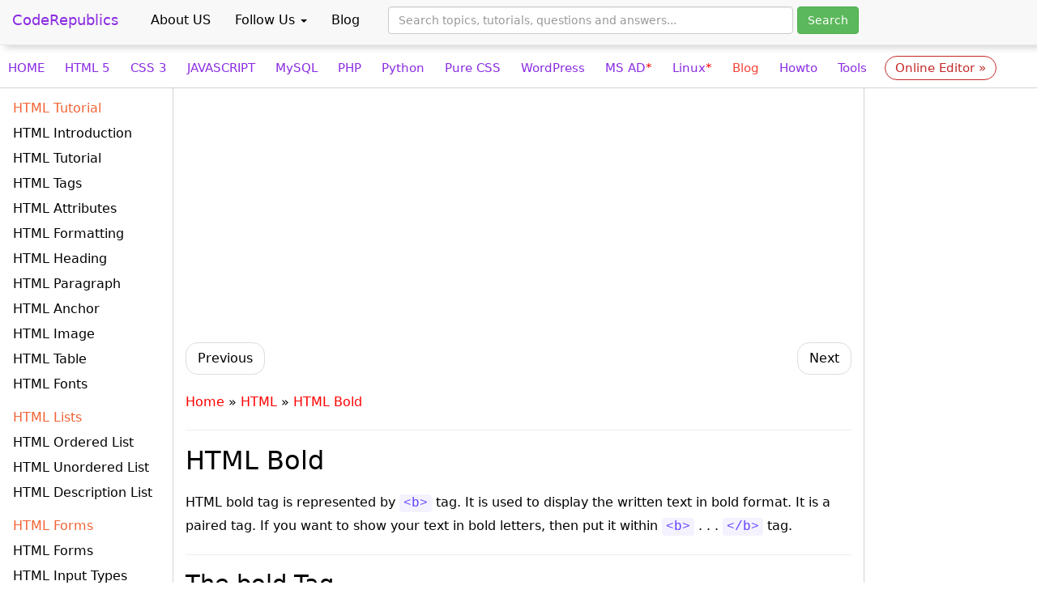

--- FILE ---
content_type: text/html; charset=UTF-8
request_url: https://www.coderepublics.com/HTML/html-bold-tag.php
body_size: 11661
content:
<!DOCTYPE html>
<html lang="en-US">
<head>
<title>HTML bold Tag - Difference between Bold and Strong Tag</title>
<meta charset="utf-8">
<link rel="icon" type="image/ico" href="../CodeRepublics-logo.png">
<meta name="viewport" content="width=device-width, initial-scale=1">
<meta name="description" content="HTML bold tag is represented by &lt;b&gt; tag. It is used to display the written text in bold format. Also learn about Strong tag and difference between Bold and Strong Tag. ">

<meta name="keywords" content="html bold tag,bold tag in html,bold vs strong,html bold,html bold text,html strong">
<meta http-equiv="X-UA-Compatible" content="IE=edge">

<meta property="og:url"              content="https://www.coderepublics.com/HTML/html-bold-tag.php" />
<meta property="og:type"             content="article" />
<meta property="og:title"            content="HTML Bold Vs Strong Tag - CodeRepublics " />
<meta property="og:description"        content="HTML bold tag is represented by <b> tag. It is used to display the written text in bold format. If you want to show your text in bold letters, then ... " />
<meta property="og:image"              content="../assets/Thumbnail/CodeRepublics-html.jpg" />
<meta property="og:locale"         content="en_US" />
<meta name="apple-mobile-web-app-capable" content="yes">
<meta name="apple-mobile-web-app-status-bar-style" content="black">
<link rel="canonical" href="https://www.coderepublics.com/HTML/html-bold-tag.php" />

<meta name="twitter:title" property="og:title" content="HTML Bold Vs Strong Tag - CodeRepublics " />
<meta name="twitter:description" property="og:description" content="HTML bold tag is represented by <b> tag. It is used to display the written text in bold format. If you want to show your text in bold letters, then ... " />
<meta property="og:site_name" content="www.coderepublics.com" />
<meta name="twitter:card" content="summary"/>
<meta name="twitter:image" content="assets/img/CodeRepublics.jpg">
<meta name="twitter:site" content="@coderepublics">
<meta name="twitter:domain" content="www.coderepublics.com"/>
<meta name="twitter:creator" content="@coderepublics"/>

<meta property="fb:admins" content="2059642344153625" />
<meta property="fb:app_id" content="394610471327774" />
<meta name="subject" content="Education" />
<meta name="classification" content="Learn free online Tutorials" />
<meta name="copyright" content="CodeRepublics, www.coderepublics.com" />
<meta name="Language" content="English, Hindi" />
<meta name="Designer" content="CodeRepublics" />
<meta name="Publisher" content="CodeRepublics" />
<meta name="distribution" content="Global" />
<meta name="city" content="New York" />
<meta name="country" content="USA" />
<meta name="rating" content="Educational" />
<link rel="apple-touch-icon" href="../CodeRepublics-logo.png" />
<meta property="og:image:width" content="600">
<meta property="og:image:height" content="300">
<link rel="stylesheet" href="https://maxcdn.bootstrapcdn.com/bootstrap/3.4.1/css/bootstrap.min.css">
<script data-ad-client="ca-pub-8622726109688381" async src="https://pagead2.googlesyndication.com/pagead/js/adsbygoogle.js"></script>                     
<!-- Global Site Tag (gtag.js) - Google Analytics -->
<script defer src="https://www.googletagmanager.com/gtag/js?id=GA_MEASUREMENT_ID"></script>
<script>
  window.dataLayer = window.dataLayer || [];
  function gtag(){dataLayer.push(arguments);}
  gtag('js', new Date());

  gtag('config', 'UA-136323234-1');
  gtag('config', 'G-PV5NNX97PX');
</script>
<!--
<link rel="preconnect" href="https://fonts.gstatic.com">
<link href="https://fonts.googleapis.com/css2?family=Varela+Round&display=swap" rel="stylesheet">-->
 <link rel="stylesheet" href="../assets/newstyle.css?version=8">
<!--  <link rel="stylesheet" href="../assets/newstyle.css?version=4">-->  
</head>
<body>
    <nav class="navbar navbar-default navbar-margin navbar-fixed-top" data-offset-top="0">
  <div class="container-fluid">
    <!-- Brand and toggle get grouped for better mobile display -->
    <div class="navbar-header">
      <a class="navbar-brand" href="../index.php">CodeRepublics</a>&nbsp;&nbsp;
        <button type="button button1" onclick="myFunction()" class="navbar-toggle collapsed">
        <span class="sr-only">Toggle navigation</span>
        <span class="icon-bar"></span>
        <span class="icon-bar"></span>
        <span class="icon-bar"></span>
      </button>
    </div>
   
    <!-- Collect the nav links, forms, and other content for toggling -->
    <div class="collapse navbar-collapse">
      <ul class="nav navbar-nav">
        <li><a href="../About/privacy-policy.php">About US</a></li>
        <li class="dropdown">
          <a href="#" class="dropdown-toggle" data-toggle="dropdown" role="button" aria-haspopup="true" aria-expanded="false">Follow Us <span class="caret"></span></a>
          <ul class="dropdown-menu">
            <li><a href="https://www.facebook.com/CodeRepublics/" target="_blank">Facebook</a></li>
            <li><a href="https://www.instagram.com/coderepublics/" target="_blank">Instagram</a></li>
            <li><a href="https://twitter.com/coderepublics" target="_blank">Twitter</a></li>
          </ul>
          <li><a href="https://thewebseeker.com/">Blog</a></li>
        </li>
       </ul>
        <div class="search-css search-mob">
      <form action="https://www.google.com/search" method="get" target="_blank" class="navbar-form navbar-left">
        <div class="form-group">
          <input size="50" type="hidden" value="www.coderepublics.com" name="sitesearch">
        </div>
          <input type="text" class="form-control input-box" name="q" placeholder="Search topics, tutorials, questions and answers..." id="searchInput" class="search">
        <button type="submit" class="btn btn-success">Search</button>
      </form>
      </div>
    </div>
 <script> function myFunction() {var x = document.getElementById("sidebar"); if (x.style.display === "block") {x.style.display = "none";} else {x.style.display = "block";}} </script>

  </div>
</nav>
<!--Nav -->
  <div id="_progress"></div>
      <div class="menu">
      <div class="wrapper">
          <a href="../index.php" title="Home Page">HOME</a>
          <a href="../HTML/html-tutorial.php" title="HTML Tutorial">HTML 5</a>            
          <a href="../CSS/css-tutorial.php" title="CSS Tutorial">CSS 3</a>
          <a href="../JavaScript/JavaScript-tutorial.php" title="JavaScript Tutorial">JAVASCRIPT</a>
          <a href="../mysql/mysql-tutorial.php" title="MySQL">MySQL</a>
          <a href="../PHP/php-tutorial.php" title="PHP">PHP</a>
          <a href="../Python/python-tutorial.php" title="Python">Python</a>
          <a href="../Purecss/Purecss-tutorial.php" title="PureCSS">Pure CSS</a>
          <a href="../Wordpress/wordpress-tutorial.php" title="WordPress">WordPress</a>
          <a href="../active-directory/what-is-active-directory.php" title="linux">MS AD<span style="color: red;">*</span></a>
          <a href="../linux/what-is-linux.php" title="linux">Linux<span style="color: red;">*</span></a>
          <a href="https://coderepublics.com/blog" title="Blogs"><span style="color:#f44336;">Blog</span></a>
          <a href="../howto/how-to-google-translate.php" title="Howto">Howto</a>
          <a href="../tools/" title="Tools">Tools</a>
          <a target="_blank" class="tryit-link" href="../tryit/tryit.php?name=Lab.php">Online Editor <span> » </span></a>
      </div>        
  </div>
   <link rel="stylesheet" href="../assets/header.css">      
  <div class="container-fluid">
    <div class="row row-color">
      <div class="col-md-2">
        <div class="list-group list-border sidebar" id="sidebar"> 
   <span class="list-group-item"><div class="side-heading">HTML Tutorial</div></span>
  <a href="what-is-html.php" class="list-group-item list-group-item-action">HTML Introduction</a>   
  <a href="html-tutorial.php" class="list-group-item list-group-item-action">HTML Tutorial</a>
  <a href="html-tags.php" class="list-group-item list-group-item-action">HTML Tags</a>
  <a href="html-attributes.php" class="list-group-item list-group-item-action">HTML Attributes</a>

  <a href="html-formatting-tags.php" class="list-group-item list-group-item-action">HTML Formatting</a>
  <a href="html-heading-tags.php" class="list-group-item list-group-item-action">HTML Heading</a>
  <a href="html-paragraph-tag.php" class="list-group-item list-group-item-action">HTML Paragraph</a>
  <a href="html-anchor-tag.php" class="list-group-item list-group-item-action">HTML Anchor</a>
  <a href="html-image-tags.php" class="list-group-item list-group-item-action">HTML Image</a>
  <a href="html-table-tags.php" class="list-group-item list-group-item-action">HTML Table</a>
  <a href="html-font-tags.php" class="list-group-item list-group-item-action">HTML Fonts</a>

  <span class="list-group-item"><div class="side-heading">HTML Lists</div></span>
  <a href="html-ordered-list.php" class="list-group-item list-group-item-action">HTML Ordered List</a>
  <a href="html-unordered-list.php" class="list-group-item list-group-item-action">HTML Unordered List</a>
  <a href="html-description-list.php" class="list-group-item list-group-item-action">HTML Description List</a>

  <span class="list-group-item list-group-item-action"><div class="side-heading">HTML Forms</div></span>
  <a href="html-forms.php" class="list-group-item list-group-item-action">HTML Forms</a>  
  <a href="html-form-input-types.php" class="list-group-item list-group-item-action">HTML Input Types</a>
  <a href="html-form-attributes.php" class="list-group-item list-group-item-action">HTML Form Attributes</a>

  <span class="list-group-item"><div class="side-heading">HTML Tags</div></span>
  <a href="html-title-tag.php" class="list-group-item list-group-item-action">HTML Title</a>
  <a href="html-marquee-tag.php" class="list-group-item list-group-item-action">HTML Marquee Tag</a>
  <a href="html-code-tag.php" class="list-group-item list-group-item-action">HTML Code Tag</a>  
  <a href="html-quotation-elements.php" class="list-group-item list-group-item-action">HTML Quotes</a>  

  <a href="html-button-tag.php" class="list-group-item list-group-item-action">HTML Button Tag</a>
  <a href="html-br-tag.php" class="list-group-item list-group-item-action">HTML BR Tag</a>
  <a href="html-hr-tag.php" class="list-group-item list-group-item-action">HTML HR Tag</a>
  <a href="html-bold-tag.php" class="list-group-item list-group-item-action">HTML Bold Tag</a>

  <span class="list-group-item"><div class="side-heading">HTML 5</div></span>
    <a href="html5-tutorial.php" class="list-group-item list-group-item-action">HTML5 Tutorial</a>
  <a href="html-meter-tag.php" class="list-group-item list-group-item-action">HTML Meter</a>
  <a href="html-article-tag.php" class="list-group-item list-group-item-action">HTML Article Tag</a>
  <a href="html-footer-tag.php" class="list-group-item list-group-item-action">HTML Footer Tag</a>
  <a href="html-figure-tag.php" class="list-group-item list-group-item-action">HTML Figure Tag</a>
  <a href="html-dialog-tag.php" class="list-group-item list-group-item-action">HTML Dialog Tag</a>

<!--  <a href="html_nav_tag.php" class="list-group-item list-group-item-action">HTML nav Tag</a>-->
   
  <span class="list-group-item"><div class="side-heading">HTML 5 Advance</div></span>
  <a href="html-doctypes-tag.php" class="list-group-item list-group-item-action">HTML Doctype</a>
  <a href="html-meta-tag.php" class="list-group-item list-group-item-action">HTML Meta Tags</a>
  <a href="html-styles.php" class="list-group-item list-group-item-action">HTML Styles</a>    
  <a href="html-scripts.php" class="list-group-item list-group-item-action">HTML Scripts</a>  
  <a href="html-progress-tag.php" class="list-group-item list-group-item-action">HTML Progress Tag</a>
  <a href="html-symbol-code.php" class="list-group-item list-group-item-action">HTML Symbols</a>

  <span class="list-group-item"><div class="side-heading">HTML Media</div></span>
  <a href="html5-video-tag.php" class="list-group-item list-group-item-action">HTML Video Tag</a>
  <a href="html5-audio-tag.php" class="list-group-item list-group-item-action">HTML Audio Tag</a>
  <a href="html5-youtube-video-tag.php" class="list-group-item list-group-item-action">HTML Youtube Video</a>

  <span class="list-group-item"><div class="side-heading">HTML 5 Form</div></span>
  <a href="html-datalist-tag.php" class="list-group-item list-group-item-action">HTML Datalist Tag</a>
  <a href="html-keygen-tag.php" class="list-group-item list-group-item-action">HTML keygen Tag</a>
  <a href="html-output-tag.php" class="list-group-item list-group-item-action">HTML output Tag</a>

  <span class="list-group-item"><div class="side-heading">HTML 5 Graphics</div></span>
  <a href="html5-canvas-tag.php" class="list-group-item list-group-item-action">HTML Canvas</a>
  <a href="html5-svg-tag.php" class="list-group-item list-group-item-action">HTML SVG</a>  
  
  <span class="list-group-item"><div class="side-heading">Reading Section</div></span>
  <a href="html5-interview-questions.php" class="list-group-item list-group-item-action">Interview Questions</a>
  <a href="../Quiz/Quiz.php" target="_blank" class="list-group-item list-group-item-action">HTML 5 Quiz</a>
 <!-- <a href="html_quiz.php" class="list-group-item list-group-item-action">HTML Quiz</a>-->
  
</div>      </div>

 <div class="col-md-8 col-sm-8">
    <!--In article Ads-->
<!-- Rectangle-Ad-1 -->
<div>
<ins class="adsbygoogle"
     style="display:block"
     data-ad-client="ca-pub-8622726109688381"
     data-ad-slot="6330447081"
     data-ad-format="auto"
     data-full-width-responsive="true"></ins>
<script>
     (adsbygoogle = window.adsbygoogle || []).push({});
</script>
</div>
<style>
    @media (max-width: 500px) {
 .ads{display:none !important;}}
.fixed{max-height:50px !important; max-width:100%}
</style>  <div>
    <ul class="pager">
      <li class="previous"><a href="html-hr-tag.php"><span class="pager-color">Previous</span></a></li>
      <li class="next"><a href="html5-tutorial.php"><span class="pager-color">Next</span></a></li>
    </ul>
  </div>
  <div>
  <span>
   <span><a class="category-color" href="https://www.coderepublics.com" target="blank">Home</a> » 
    <span>
     <a class="category-color" href="what-is-html.php" target="blank">HTML</a> » 
     <a class="category-color" href="html-bold-tag.php" target="blank">
    <span>HTML Bold</span></a>
   </span>
  </span>
 </span>
</div>  
<hr>

<h1 class="h1-size">HTML Bold</h1>
   <p> HTML bold tag is represented by <code>&lt;b&gt;</code> tag.  It is used to display the written text in bold format. It is a paired tag. If you want to show your text in bold letters, then put it within <code>&lt;b&gt;</code> . . . <code>&lt;/b&gt;</code> tag.</p>
  <hr>    

<h2 class="h2-size">The bold Tag</h2>
    <p>Here are the example of html bold text:</p>
<div class="panel" id="panelbg">
  <div class="panel-tryit">
   <span class="tryit">Example</span>
    <a target="_blank" href="../tryit/tryit.php?name=html-examples/html-bold-tag.php" class="try-btn" >Try this code <span>»</span></a>
  </div>
 
    <div class="panel-heading non-overflow-div"><br>
      <div class="htmlHigh notranslate example-line-height">
&lt;!DOCTYPE html&gt;<br />
&lt;html lang="en"&gt;<br />
&lt;head&gt;<br />
  &lt;meta charset="UTF-8"&gt;<br />
  &lt;title&gt; Bold Text &lt;/title&gt;<br /> 
&lt;/head&gt; <br />

&lt;body&gt; <br />		

&lt;p&gt; This is Normal text. &lt;/p&gt; <br />
&lt;b&gt; This is Bold Text. &lt;/b&gt; <br />

&lt;/body&gt; <br />
&lt;/html&gt; 
</div>    </div> 
</div>

    <h4 class="output">Output</h4>  
     <div class="panel" id="panelbg">
       <div class="panel-output-heading">
         <!DOCTYPE html>
<html lang="en">
<head>
  <meta charset="UTF-8">
  <title> HTML Bold Text Example </title> 
  </head> 
<body> 

<p> This is normal text. </p> 
<b> This is Bold Text. </b> 

</body> 
</html>        </div> 
     </div>
 <hr>
<!--In article Ads-->
<div style="padding:15px 0px 15px 0px;">
<ins class="adsbygoogle"
     style="display:block; text-align:center;"
     data-ad-layout="in-article"
     data-ad-format="fluid"
     data-ad-client="ca-pub-8622726109688381"
     data-ad-slot="8271653755"></ins>
<script>
     (adsbygoogle = window.adsbygoogle || []).push({});
</script>
</div><h2 class="h2-size">The Strong Tag</h2>
<p>Here is the example of html strong tag.</p>
<div class="panel" id="panelbg">
  <div class="panel-tryit">
   <span class="tryit">Example</span>
    <a target="_blank" href="../tryit/tryit.php?name=html-examples/html-strong-tag.php" class="try-btn" >Try this code <span>»</span></a>
  </div>
 
    <div class="panel-heading non-overflow-div"><br>
      <div class="htmlHigh notranslate example-line-height">
&lt;!DOCTYPE html&gt;<br />
&lt;html lang="en"&gt;<br />
&lt;head&gt;<br />
  &lt;meta charset="UTF-8"&gt;<br />
&lt;title&gt; Strong Text &lt;/title&gt;<br /> 
&lt;/head&gt; <br />
&lt;body&gt; <br />

&lt;p&gt; This is Normal text &lt;/p&gt;<br /> 
&lt;strong&gt; This Text is Strong &lt;/strong&gt;<br />

&lt;/body&gt; <br />
&lt;/html&gt; 
</div>    </div> 
</div>

    <h4 class="output">Output</h4>  
     <div class="panel" id="panelbg">
       <div class="panel-output-heading">
         <!DOCTYPE html>
<html lang="en">
<head>
  <meta charset="UTF-8">
<title> HTML Strong Tag Example </title> 
</head> 
<body> 

<p> This is Normal text </p> 
<strong> This Text is Strong </strong> 

</body> 
</html>        </div> 
     </div>
 <hr>

    <h2 class="h2-size">Difference between HTML &lt;b&gt; and &lt;strong&gt; tag</h2>
   <p>The bold tag in html is represented by <code>&lt;b&gt;</code> tag which is explicit whereas <code>&lt;strong&gt;</code> tag is semantic. The <code>&lt;b&gt;</code> tag is for "offset text conventionally styled in bold".
      If you read deeper into the details you'll see it adds, "without conveying any extra emphasis or importance". </p>
<p>  The <code>&lt;strong&gt;</code> tag adds extra semantic meaning and importance to the HTML document.
      It is recommended to use strong tag for bold format now.</p>

    <h3> Browser Support </h3>
   <div class="panel" id="panel-browser">
       <table class="table table-bordered">
    <thead>
      <tr>
        <th><center>Element</center></th>
        <th><center><img src="images/edge_browser.png" alt="Microsoft Edge browser.png" id="img_browser">  Edge </center></th>
        <th><center><img src="images/chrome_browser.png" alt="Chrome browser.png" id="img_browser">  Chrome </center></th>
        <th><center><img src="images/firefox_browser.png" alt="Firefox browser.png" id="img_browser"> Firefox </center></th>
        <th><center><img src="images/opera_browser.png" alt="Opera browser.png" id="img_browser"> Opera </center></th>
        <th><center><img src="images/safari_browser.png" alt="safari browser.png" id="img_browser"> Safari </center></th>
      </tr>
    </thead>
    <tbody>
      <tr>
        <td><center><code>&lt;bold&gt;</code></td>
        <td><center>Yes</td>
        <td><center>Yes</td>
        <td><center>Yes</td>
        <td><center>Yes</td>
        <td><center>Yes</td>
      </tr>
      
      </tbody>
  </table>
</div>
<hr>

  <div>
    <ul class="pager">
      <li class="previous"><a href="html-hr-tag.php"><span class="pager-color">Previous</span></a></li>
      <li class="next"><a href="html5-tutorial.php"><span class="pager-color">Next</span></a></li>
    </ul>
  </div>
      <style>.php-link a {font-weight: 500;color: green; font-size: 14.5px;}.recom{color:#060; font-size: 16px;}.post{font-size: 20px;margin-left: 10px;font-weight: 500;}</style>

<div class="php-link">
<span class="post">Recommended :</span>
	<br>
<div class="container-fluid" style="padding-left:20px;">
  <div class="row">
    <div class="col-sm-6">
    <span class="recom"> 1 . &nbsp;</span><a href="html-font-tags.php" title="Easy Way to Add Fonts in HTML">Easy Way to Add Fonts in HTML</a> <br>

<span class="recom"> 2 . &nbsp;</span><a href="html-anchor-tag.php" title="Adding Links To Your HTML Code ">Adding Links To Your HTML Code </a> <br>

 <!-- * -->
 <span class="recom"> 3 . &nbsp;</span><a href="html-code-tag.php" title="HTML Code Tag">HTML Code Tag</a> <br>

<span class="recom"> 4 . &nbsp;</span><a href="html5-canvas-tag.php" title="How does html5 canvas work?">How does html5 canvas work?</a> <br>
    </div>
    <div class="col-sm-6">
    
<span class="recom"> 5 . &nbsp;</span><a href="html5-audio-tag.php" title="HTML to add Audio in HTML">HTML to add Audio in HTML</a> <br>



  <span class="recom"> 6 . &nbsp;</span><a href="html-styles.php" title="Add Style in HTML">Add Style in HTML</a> <br>
  
  
  
    <span class="recom"> 7 . &nbsp;</span><a href="../snippets/Photograph/index.php" title="BootStrap 4 Photography Snippets">BootStrap 4 Photography Snippets</a> 
  <br>
  
      <span class="recom"> 8 . &nbsp;</span><a href="../snippets/Login/index.php" title="Create Simple Login Form">Create Simple Login Form</a> 
  <br>
    </div>
  </div>
</div>

  <!--For Request Images
     foreach (glob("../assets/img/coming-soon/*") as $filename) {
           echo '<li><a href="'.$filename.'" title=""><img src="'.$filename.'" alt="" /></a> </li>';      
         }-->
         </div>    <div>   
      <!--REF-->
<hr>
      <!--In article Ads-->
<div style="padding:15px 0px 15px 0px;">
<ins class="adsbygoogle"
     style="display:block; text-align:center;"
     data-ad-layout="in-article"
     data-ad-format="fluid"
     data-ad-client="ca-pub-8622726109688381"
     data-ad-slot="8271653755"></ins>
<script>
     (adsbygoogle = window.adsbygoogle || []).push({});
</script>
</div>
<br>
<div class="no-ads-big-screen">
    <!--In article Ads-->
<div style="padding:15px 0px 15px 0px;">
<ins class="adsbygoogle"
     style="display:block; text-align:center;"
     data-ad-layout="in-article"
     data-ad-format="fluid"
     data-ad-client="ca-pub-8622726109688381"
     data-ad-slot="8271653755"></ins>
<script>
     (adsbygoogle = window.adsbygoogle || []).push({});
</script>
</div>    </div>
<style>
    @media only screen and (max-width: 767px) {
    .no-ads{display:none !important;}}    
    @media only screen and (max-width: 1368px) {
    .no-ads-big-screen{display:none !important;}}
</style>      <!--<div class="ad">
    <div class="ad-heading">Advertisement</div><br>
<!-- Horizontal-Responsive -->
<!--<ins class="adsbygoogle"
     style="display:inline-block;width:728px;height:90px"
     data-ad-client="ca-pub-8622726109688381"
     data-ad-slot="1319628409"></ins>
<script>
     (adsbygoogle = window.adsbygoogle || []).push({});
</script>
</div>
<br><br>
<div>
</div>-->
      </div>

</div>
     
      <div class="col-md-2 col-sm-4 right-side-div">
<br>
<!--<style>
.add-padding
{
padding:20px;
}
/*Ignore me, I'm just page styling*/

.h1 {font-size:1.5em;margin-bottom:15px; margin-top:0px;font-family:GothamRounded;}

#social-platforms {
  position:relative;
  top:100px;
  top:10px;
  text-align:center;
  font-size:1rem;
  height:325px;
  overflow:hidden;
}
#social-icon-size{
 width:40px;   
}
#social-icon-style{
    width:85px;
}
/*Pen code from this point on*/
.btn-social {
  width:125px;    
  clear:both;
  white-space:nowrap;
  font-size:13px;
  display:inline-block;
  border-radius:5px;
/*  box-shadow: 0 1px 5px 0 rgba(0, 0, 0, 0.35);*/
  margin:2px;
  -webkit-transition:all .5s;
  -moz-transition:all .5s;
  transition:all .5s;
  overflow:hidden
}

.btn-social:hover {
 box-shadow: 0 5px 15px 0 rgba(0, 0, 0, 0.45);
}

.btn-social:focus {
  box-shadow: 0 3px 10px 0 rgba(0, 0, 0, 0.4);
}

.btn-social > span,.btn-social-icon > i {
  float:left;
  padding:13px;
  -webkit-transition:all .5s;
  -moz-transition:all .5s;
  transition:all .5s;
  line-height:1em
}

.btn-social > span {
  padding:14px 18px 16px;
  white-space:nowrap;
  color:#FFF;
  background:#b8b8b8
}

.btn-social:focus > span {
  background:#9a9a9a
}

.btn-social-icon > i {
  border-radius:5px 0 0 5px;
  position:relative;
  width:15px;
  text-align:center;
  font-size:17px;
  color:#fff;
  background:#212121
}

.btn-social-icon > i:after {
  content:"";
  border:8px solid;
  border-color:transparent transparent transparent #222;
  position:absolute;
  top:13px;
  right:-15px
}

.btn-social-icon:hover > i,.btn-social-icon:focus > i {
  color:#FFF
}

.btn-social-icon > span {
  border-radius:0 5px 5px 0
}

/*Facebook*/
.btn-social-facebook:hover > i,.btn-social-facebook:focus > i {
  color:#3b5998
}

.btn-social-facebook > span {
  background:#3b5998
}

/*Twitter*/
.btn-social-twitter:hover > i,.btn-social-twitter:focus > i {
  color:#55acee
}

.btn-social-twitter > span {
  background:#55acee
}

/*Google*/
.btn-social-googleplus:hover > i,.btn-social-googleplus:focus > i {
  color:#dd4b39
}

.btn-social-googleplus > span {
  background:#dd4b39
}

/*Pinterest*/
.btn-social-pinterest:hover > i,.btn-social-pinterest:focus > i {
  color:#cb2028
}

.btn-social-pinterest > span {
  background:#cb2028
}

/*LinkedIn*/
.btn-social-linkedin:hover > i,.btn-social-linkedin:focus > i {
  color:#007bb6
}

.btn-social-linkedin > span {
  background:#007bb6
}

/*LinkedIn*/
.btn-social-fa-instagram:hover > i,.btn-social-fa-instagram:focus > i {
  color: #3f729b
}

.btn-social-fa-instagram > span {
  background:#007bb6
}    


.btn-social-fa-quora:hover > i,.btn-social-fa-quora:focus > i {
  color: #3f729b
}

.btn-social-fa-quora > span {
  background:#b92b27;
}

.topic {
    color: #F44336;
    font-weight: 500;
    line-height: 1;
}
.topic a{
    background:transparent;
}
.topic::after {
    content: '';
    display: block;
    width: 0;
    height: 2px;
    background: green;
    transition: width .3s;
}

.topic:hover::after {
    width: 100%;
    //transition: width .3s;
}
.topic-div{
    padding: 1px 12px 0px 12px;
    background: #d3d3d314;
    text-align: center;
}
</style>--><div>
<!-- Responsive-Ad -->
<ins class="adsbygoogle"
     style="display:block"
     data-ad-client="ca-pub-8622726109688381"
     data-ad-slot="5685371835"
     data-ad-format="auto"
     data-full-width-responsive="true"></ins>
<script>
     (adsbygoogle = window.adsbygoogle || []).push({});
</script>
</div>
<br><br>
<div>
<!-- Responsive-Ad -->
<ins class="adsbygoogle"
     style="display:block"
     data-ad-client="ca-pub-8622726109688381"
     data-ad-slot="5685371835"
     data-ad-format="auto"
     data-full-width-responsive="true"></ins>
<script>
     (adsbygoogle = window.adsbygoogle || []).push({});
</script>
</div>     <!--<style>
.add-padding
{
padding:20px;
}
/*Ignore me, I'm just page styling*/

.h1 {font-size:1.5em;margin-bottom:15px; margin-top:0px;font-family:GothamRounded;}

#social-platforms {
  position:relative;
  top:100px;
  top:10px;
  text-align:center;
  font-size:1rem;
  height:325px;
  overflow:hidden;
}
#social-icon-size{
 width:40px;   
}
#social-icon-style{
    width:85px;
}
/*Pen code from this point on*/
.btn-social {
  width:125px;    
  clear:both;
  white-space:nowrap;
  font-size:13px;
  display:inline-block;
  border-radius:5px;
/*  box-shadow: 0 1px 5px 0 rgba(0, 0, 0, 0.35);*/
  margin:2px;
  -webkit-transition:all .5s;
  -moz-transition:all .5s;
  transition:all .5s;
  overflow:hidden
}

.btn-social:hover {
 box-shadow: 0 5px 15px 0 rgba(0, 0, 0, 0.45);
}

.btn-social:focus {
  box-shadow: 0 3px 10px 0 rgba(0, 0, 0, 0.4);
}

.btn-social > span,.btn-social-icon > i {
  float:left;
  padding:13px;
  -webkit-transition:all .5s;
  -moz-transition:all .5s;
  transition:all .5s;
  line-height:1em
}

.btn-social > span {
  padding:14px 18px 16px;
  white-space:nowrap;
  color:#FFF;
  background:#b8b8b8
}

.btn-social:focus > span {
  background:#9a9a9a
}

.btn-social-icon > i {
  border-radius:5px 0 0 5px;
  position:relative;
  width:15px;
  text-align:center;
  font-size:17px;
  color:#fff;
  background:#212121
}

.btn-social-icon > i:after {
  content:"";
  border:8px solid;
  border-color:transparent transparent transparent #222;
  position:absolute;
  top:13px;
  right:-15px
}

.btn-social-icon:hover > i,.btn-social-icon:focus > i {
  color:#FFF
}

.btn-social-icon > span {
  border-radius:0 5px 5px 0
}

/*Facebook*/
.btn-social-facebook:hover > i,.btn-social-facebook:focus > i {
  color:#3b5998
}

.btn-social-facebook > span {
  background:#3b5998
}

/*Twitter*/
.btn-social-twitter:hover > i,.btn-social-twitter:focus > i {
  color:#55acee
}

.btn-social-twitter > span {
  background:#55acee
}

/*Google*/
.btn-social-googleplus:hover > i,.btn-social-googleplus:focus > i {
  color:#dd4b39
}

.btn-social-googleplus > span {
  background:#dd4b39
}

/*Pinterest*/
.btn-social-pinterest:hover > i,.btn-social-pinterest:focus > i {
  color:#cb2028
}

.btn-social-pinterest > span {
  background:#cb2028
}

/*LinkedIn*/
.btn-social-linkedin:hover > i,.btn-social-linkedin:focus > i {
  color:#007bb6
}

.btn-social-linkedin > span {
  background:#007bb6
}

/*LinkedIn*/
.btn-social-fa-instagram:hover > i,.btn-social-fa-instagram:focus > i {
  color: #3f729b
}

.btn-social-fa-instagram > span {
  background:#007bb6
}    


.btn-social-fa-quora:hover > i,.btn-social-fa-quora:focus > i {
  color: #3f729b
}

.btn-social-fa-quora > span {
  background:#b92b27;
}

.topic {
    color: #F44336;
    font-weight: 500;
    line-height: 1;
}
.topic a{
    background:transparent;
}
.topic::after {
    content: '';
    display: block;
    width: 0;
    height: 2px;
    background: green;
    transition: width .3s;
}

.topic:hover::after {
    width: 100%;
    //transition: width .3s;
}
.topic-div{
    padding: 1px 12px 0px 12px;
    background: #d3d3d314;
    text-align: center;
}
</style>--><!--<div id="social-platforms" style="padding-top:10px;">
<h1 class="h1">Follow Us</h1>

<a class="btn-social btn-social-icon btn-social-facebook" href="https://www.facebook.com/CodeRepublics" target="_blank"><i class="fa fa-facebook" id="social-icon-size"></i><span id="social-icon-style">Facebook</span></a>

<a class="btn-social btn-social-icon btn-social-twitter" href="https://twitter.com/coderepublics" target="_blank"><i class="fa fa-twitter" id="social-icon-size"></i><span id="social-icon-style">Twitter</span></a>

<a class="btn-social btn-social-icon btn-social-linkedin" href="https://www.linkedin.com/in/code-republics-8b7a78181/"><i class="fa fa-linkedin" id="social-icon-size"></i><span id="social-icon-style">LinkedIn</span></a>

<a class="btn-social btn-social-icon btn-social-fa-instagram" href="https://www.instagram.com/coderepublics"><i class="fa fa-instagram" id="social-icon-size"></i><span id="social-icon-style">Instagram</span></a>

<a class="btn-social btn-social-icon btn-social-fa-quora" href="https://www.quora.com/profile/CodeRepublics" target="_blank"><i class="fa fa-quora" id="social-icon-size"></i><span id="social-icon-style">Quora</span></a>
</div>-->
<div class="link-color-div" style="padding-bottom:15%;">	

<br>
<a class="link-color" href="https://geekrepublics.com/best-youtube-channels-to-learn-web-development/" target="_blank">Web Developement Courses</a><br>

<a class="link-color" href="https://coderepublics.com/snippets/gallery.php" target="_blank">BootStrap Snippets</a><br>
<a class="link-color" href="https://www.coderepublics.com/JavaScript/JavaScript-reserved-keywords.php" target="_blank">JS Keywords</a><br>
<a class="link-color" href="https://www.coderepublics.com/JavaScript/JavaScript-form-events.php" target="_blank">Form Events</a><br>
<a class="link-color" href="https://www.coderepublics.com/CSS/css-navbar.php" target="_blank">CSS Navbar</a><br>
<a class="link-color" href="https://www.coderepublics.com/JavaScript/JavaScript-objects.php" target="_blank">JS Objects</a><br>
<a class="link-color" href="https://www.coderepublics.com/JavaScript/JavaScript-create-cookie-attribute.php" target="_blank">Cookies</a><br>
<a class="link-color" href="https://www.coderepublics.com/CSS/css-forms.php" target="_blank">Forms</a><br>
<a class="link-color" href="https://www.coderepublics.com/CSS/css-icons.php" target="_blank">Icons</a><br>
<a class="link-color" href="https://www.coderepublics.com/CSS/css-buttons.php" target="_blank">Buttons</a><br>
<a class="link-color" href="https://www.coderepublics.com/HTML/html-progress-tag.php" target="_blank">Progress</a><br>
<a class="link-color" href="https://www.coderepublics.com/HTML/html-footer-tag.php" target="_blank">Footer</a><br>
<a class="link-color" href="https://www.coderepublics.com/JavaScript/JavaScript-handling.php" target="_blank">Errors</a>
</div>
      </div>
      </div>
      </div>
      <br>

      <style>
.buttonsos {
  background-color: #4CAF50; 
  border: none;
  color: white !important;
  padding: 15px;
  text-align: center;
  text-decoration: none;
  display: inline-block;
  font-size: 16px;
  width:100px;
  margin: 5px 2px;
  border-radius: 5px;
  cursor: pointer;
  padding:5px;
}
.white{color:white;}
.buttonsos a:hover{color:white;}
.fb{background:#3b5998;}
.tw{background:#55acee;}
.ig{background:#FB7833;}
.tg{background:#229ED9;}
.ko{background:#facd00;}
</style>
<div><hr>
<center><p style="font-size:30px; font-weight:500;">Follow Us:</p>
<button class="buttonsos fb"><a href="https://www.facebook.com/CodeRepublics/" target="_blank"><span class="white">Facebook<span></a></button>
<button class="buttonsos tw"><a href="https://twitter.com/coderepublics" target="_blank"><span class="white">Twitter<span></a></button>
<button class="buttonsos ig"><a href="https://www.instagram.com/coderepublics" target="_blank"><span class="white">Instagram<span></a></button>
<button class="buttonsos tg"><a href="https://t.me/coderepublics" target="_blank"><span class="white">Telegram<span></a></button>
<button class="buttonsos ko"><a href="https://www.kooapp.com/profile/coderepublics" target="_blank"><span class="white">Koo<span></a></button></center><br>
</div>
<footer class="container-style">
  <div class="top-footer widgets-dark typo-light">
    <div class="container-fluid" style="margin-top:25px;">
      <div class="row" style="text-align:center;">
        <div class="col-xs-12 col-sm-6 col-md-3">
          <div class="widget subscribe no-box">
            <h4 class="footer-title">Upcoming<span></span></h4>
            <ul>
              <li>
                <div class="li-style"><a href="#">Bootstrap</a></div>
              </li>
              <li>
                <div class="li-style"><a href="https://www.coderepublics.com/linux/what-is-linux.php">Linux</a></div>
              </li>
              <li></li>
              <li>
                <div class="li-style"><a href="#">JAVA</a></div>
              </li>
            </ul>
          </div>
        </div>
        <div class="col-xs-12 col-sm-6 col-md-3">
          <div class="widget no-box">
            <h4 class="footer-title">Tutorials<span></span></h4>
            <ul class="thumbnail-widget">
              <li>
                <div class="li-style"><a href="https://www.coderepublics.com/HTML/html-tutorial.php" target="_blank">HTML Tutorial</a></div>
              </li>
              <li>
                <div class="li-style"><a href="https://www.coderepublics.com/CSS/css-tutorial.php" target="_blank">CSS Tutorial</a></div>
              </li>
              <li>
                <div class="li-style"><a href="https://www.coderepublics.com/JavaScript/JavaScript-tutorial.php" target="_blank">JavaScript Tutorial</a></div>
              </li>
              <li>
                <div class="li-style"><a href="https://www.coderepublics.com/Wordpress/wordpress-tutorial.php" target="_blank">Wordpress Tutorial</a></div>
              </li>
              <li>
                <div class="li-style"><a href="https://www.coderepublics.com/mysql/mysql-tutorial.php">MySQL Tutorial</a></div>
              </li>
              <li>
                <div class="li-style"><a href="https://www.coderepublics.com/PHP/what-is-php.php">PHP Tutorial</a></div>
              </li>
              <li>
                <div class="li-style"><a href="https://www.coderepublics.com/Purecss/Purecss-tutorial.php" target="_blank">Pure CSS Tutorial</a></div>
              </li>
            </ul>
          </div>
        </div>
        <div class="col-xs-12 col-sm-6 col-md-3">
          <div class="widget no-box">
            <h4 class="footer-title">Tools<span></span></h4>
            <ul class="thumbnail-widget">
              <li>
                <div class="li-style"><a href="https://www.coderepublics.com/tools/alexa-website-ranking-checker.php" target="_blank" target="_blank">Alexa Rank</a></div>
              </li>
              <li>
                <div class="li-style"><a href="https://www.coderepublics.com/tools/Youtube-thumbnail-generater.php" target="_blank">Youtube Thumbnail Download</a></div>
              </li>
              <li>
                <div class="li-style"><a href="https://www.coderepublics.com/tools/meta-tag-generator" target="_blank">Meta Tag Generator</a></div>
              </li>
              <li>
                <div class="li-style"><a href="https://www.coderepublics.com/tools/color-picker.php" target="_blank">Color Picker</a></div>
              </li>
              <li>
                <div class="li-style"><a href="https://www.coderepublics.com/Reference/html-character-entities.php" target="_blank">Character Code</a></div>
              </li>
              <li>
                <div class="li-style"><a href="https://www.coderepublics.com/Reference/reference-country-codes.php" target="_blank">Country Code</a></div>
              </li>
              <li>
                <div class="li-style"><a href="https://downloadrummyapk.com/" target="_blank">Rummy</a></div>
              </li>
              <li>
                <div class="li-style"><a href="https://www.coderepublics.com/Reference/html-language-code-names.php" target="_blank">Language Code</a></div>
              </li>
              <li>
                <div class="li-style"><a href="https://www.coderepublics.com/tools/" target="_blank">Other SEO Tools</a></div>
              </li>
            </ul>
          </div>
        </div>
        <div class="col-xs-12 col-sm-6 col-md-3">
          <div class="widget no-box">
            <h4 class="footer-title">Contact Us<span></span></h4>
            <ul>
              <li>
                <div class="li-style"><a href="https://www.coderepublics.com/contact-us/" title="Contact">Contact US</a></div>
              </li>
              <li>
                <div class="li-style"><a href="https://www.coderepublics.com/About/privacy-policy.php" title="Contact">About Privacy</a></div>
              </li>
             <!-- <li>
                <div class="li-style"><a href="#" title="Contact">About Us</a></div>
              </li>
              <li>
                <div class="li-style"><a href="#" title="About">Who we Are?</a></div>
              </li>-->
              <li>
                <div class="li-style"><a href="https://www.coderepublics.com/advertise-with-us.php" title="GeekRepublics">Advertise With Us</a></div>
              </li>
              <li>
                <div class="li-style"><a href="https://coderepublics.com/blog" title="Blogs">Blogs</a></div>
              </li>
                <h4 class="footer-title"></h4>Websites<span></span></h4>
              <li>
                <div class="li-style"><a href="https://geekrepublics.com/" title="GeekRepublics">GeekRepublics</a></div>
              </li>
              <li>
                <div class="li-style"><a href="https://thewebseeker.com/" title="Thewebseeker">TheWebSeeker</a></div>
              </li>
            </ul>
            <ul class="social-footer2">
              <li class=""><a title="youtube" target="_blank" href="https://www.linkedin.com/company/coderepublics" target="_blank" rel="noreferrer noopener external"><i class="fab fa-linkedin-in"></i></a></li>
              <li class=""><a href="https://www.facebook.com/CodeRepublics" target="_blank" title="Facebook" target="_blank" rel="noreferrer noopener external"><i class="fab fa-facebook-f"></i></a></li>
              <li class=""><a href="https://twitter.com/coderepublics" target="_blank" rel="noreferrer noopener external" title="Twitter" target="_blank"><i class="fab fa-twitter"></i></a></li>
              <li class=""><a title="instagram" target="_blank" href="https://www.instagram.com/coderepublics" target="_blank" rel="noreferrer noopener external"><i class="fab fa-instagram"></i></a></li>
            </ul>
          </div>
        </div>
      </div>
    </div>
    <p class="webtitle">CodeRepublics provides Free Online Web-Designing and Development Tutorials. Examples are simplified as much as possible to be understood by everyone. All the pages are reviewed constantly to avoid errors. All the content is fully verified. 
      Please give us <a href="https://www.coderepublics.com/contact-us/" target="_blank" style="color:#ff8d1e !important">Feedback</a> and make this website better.
    </p>
  </div>
  <div class="footer-copyright">
    <div class="container-fluid">
      <div class="row">
        <div class="col-md-12 text-center">
          <p>Copyright by CodeRepublics © 2018 - 2021. All rights reserved.</p>
        </div>
      </div>
    </div>
  </div>
</footer>

<style type="text/css">footer .top-footer{padding:20px 0;background:#252525}footer ul{padding-left:0;list-style:none}.footer-copyright{background:#222;padding:5px 0}.footer-copyright .logo{display:inherit}.footer-copyright nav{float:right;margin-top:5px}.footer-copyright nav ul{list-style:none;margin:0;padding:0}.footer-copyright nav ul li{border-left:1px solid #505050;display:inline-block;line-height:12px;margin:0;padding:0 8px}.footer-copyright nav ul li a{color:#969696}.footer-copyright nav ul li:first-child{border:medium none;padding-left:0}.footer-copyright p{color:#969696;macorgin:2px 0 0}.footer-top{background:#252525;padding-bottom:30px;margin-bottom:30px;border-bottom:3px solid #222}footer.transparent .footer-top,footer.transparent .top-footer{background:transparent}footer.transparent .footer-copyright{background:none repeat scroll 0 0 rgba(0,0,0,0.3)}footer.light .footer-top{background:#f9f9f9}footer.light .top-footer{background:#f9f9f9}footer.light .footer-copyright{background:none repeat scroll 0 0 rgba(255,255,255,0.3)}.footer- .logo{display:inline-block}.widget{padding:20px;margin-bottom:40px}.widget.widget-last{margin-bottom:0}.widget.no-box{padding:0;background-color:transparent;margin-bottom:40px;box-shadow:none;-webkit-box-shadow:none;-moz-box-shadow:none;-ms-box-shadow:none;-o-box-shadow:none}.widget.subscribe p{margin-bottom:18px}.widget li a{color:#ff8d1e}.widget li a:hover{color:#4b92dc}.footer-title{margin-bottom:20px}.footer-title.text-center span,.footer-title.text-center span::after{margin-left:auto;margin-right:auto;left:0;right:0}.widget .badge{float:right;background:#7f7f7f}.typo-light h1,.typo-light h2,.typo-light h3,.typo-light h4,.typo-light h4,.typo-light h6,.typo-light p,.typo-light div,.typo-light span,.typo-light small{color:#fff}ul.social-footer2{margin:0;padding:0;width:auto}ul.social-footer2 li{display:inline-block;padding:0}ul.social-footer2 li a{display:block;height:30px;width:30px;text-align:center}-webkit-box-shadow:0 15px 30px rgba(0,0,0,0.1);-moz-box-shadow:0 15px 30px rgba(0,0,0,0.1);-ms-box-shadow:0 15px 30px rgba(0,0,0,0.1);-o-box-shadow:0 15px 30px rgba(0,0,0,0.1);box-shadow:0 15px 30px rgba(0,0,0,0.1);-webkit-transition:all 250ms ease-in-out 0s;-moz-transition:all 250ms ease-in-out 0s;-ms-transition:all 250ms ease-in-out 0s;-o-transition:all 250ms ease-in-out 0s;transition:all 250ms ease-in-out 0s}.copyrights{background:#fff;margin-top:10px;text-align:center;padding:10px!important}.webtitle{text-align:center;padding-left:30px;padding-right:30px;margin-bottom:-15px}.li-style{font-size:15px;line-height:1.5}</style>     <script src="https://www.w3schools.com/lib/w3codecolor.js"></script>
<script>w3CodeColor();</script>
<amp-auto-ads type="adsense"
              data-ad-client="ca-pub-8622726109688381">
</amp-auto-ads></body>
</html>

--- FILE ---
content_type: text/html; charset=utf-8
request_url: https://www.google.com/recaptcha/api2/aframe
body_size: 266
content:
<!DOCTYPE HTML><html><head><meta http-equiv="content-type" content="text/html; charset=UTF-8"></head><body><script nonce="oYU8y1BX_2JP_IEMx84kow">/** Anti-fraud and anti-abuse applications only. See google.com/recaptcha */ try{var clients={'sodar':'https://pagead2.googlesyndication.com/pagead/sodar?'};window.addEventListener("message",function(a){try{if(a.source===window.parent){var b=JSON.parse(a.data);var c=clients[b['id']];if(c){var d=document.createElement('img');d.src=c+b['params']+'&rc='+(localStorage.getItem("rc::a")?sessionStorage.getItem("rc::b"):"");window.document.body.appendChild(d);sessionStorage.setItem("rc::e",parseInt(sessionStorage.getItem("rc::e")||0)+1);localStorage.setItem("rc::h",'1768888553850');}}}catch(b){}});window.parent.postMessage("_grecaptcha_ready", "*");}catch(b){}</script></body></html>

--- FILE ---
content_type: text/css
request_url: https://www.coderepublics.com/assets/newstyle.css?version=8
body_size: 1610
content:
body{background:#fff;font-family:system-ui,-webkit-pictograph !important;word-spacing:1px;color:#000!important;overflow-x:hidden;margin:0;padding-top:0;line-height:1.75!important;word-spacing:0;font-size:16px!important}.Google-speed-test{height:50px!important;margin:10px}.right-side-div{background:#fff}.col-md-8,col-sm-8{padding-left:15px!important;padding-right:15px!important;padding-top:15px!important;border:1px solid #d3d3d3;border-top:0!important;background:#fff}.row-color{background:#fff!important}.tip{font-size:18px}.list-group-item{color:#000!important;padding:2px 15px!important;fline-height:1.42857143;border:none!important;word-spacing:normal}.list-group a:hover{text-decoration:underline!important}.list-border{margin-bottom:0!important}.list-group-item-action{width:99%;text-align:inherit}.list-group{margin:0 -17px 0 -14px}.pager-color{color:#000!important}.side-heading{ffont-size:17px!important;color:#f16334;font-weight:500;padding-top:10px}fhr{border-top:1px solid #d3d3d3!important}#black{color:#000!important}.h1-size{font-size:32px!important;font-weight:500;padding-bottom:10px}.h2-size{font-size:29px;color:#000;padding-bottom:10px}.h3-design{color:#000!important;padding-top:10px;padding-bottom:10px}h3{font-size:22px;font-weight:500}fh4{padding-bottom:10px}a{text-decoration:none!important}f#table-size{margin:0 -15px 0 -15px}#tablegrid{display:block;padding-top:5px;font-size:11px;color:#666!important}.th-color{background-color:#f7f7f7;font-size:17px}f#img_browser{width:auto;height:auto;padding-bottom:5px;background:0 0}.responsive-image{max-width:100%;height:auto;border-radius:15px!important}#note{color:green}f#notediv{padding:5px 10px 5px 40px;border:1px solid #a1a1a1;font-style:italic;font-weight:400;font-size:15px;border-radius:5px}.syntax{color:#2e8b57;font-size:17px!important;color:green;font-weight:500}f.syntax-height{height:auto!important;padding:10px;padding-left:30px}.note{margin:5px;color:#d5e9f6!important;padding:4px 5px;font-size:17px}.notes{margin:5px;color:#ffffffe0!important;padding:2px 5px;font-size:22px}.front_style{color:red;ffont-size:16px;background-color:#eaf0f9}.blue{color:#00f}.green{color:green}.linkcolor:hover{color:green!important}.output{font-size:20px;font-weight:550;margin-top:25px}.overflow-div{overflow-y:scroll;word-break:break-word;letter-spacing:0;line-height:1;padding:18px 0 0 8px;height:350px;margin:0!important;border-left:3px solid #009688;overflow-x:hidden}.non-overflow-div{border-left:3px solid #009688}.collapse-item{padding-top:10px}.panel-output-heading{padding:15px 25px;color:#000;background:#fff;word-wrap:break-word}.panel-syntax-heading{margin-top:0;padding-left:25px;color:#ff0000e0;word-wrap:break-word}.panel{border-color:#acbfac!important;word-wrap:break-word;margin:0;overflow:hidden}.python-panel{height:auto;padding:0 0 0 20px;border-left:solid green;font-size:95%;line-height:1.5;white-space:pre}.example-line-height{line-height:10px!important}#panelbg{background-color:#fff;box-shadow:6px 3px 8px #d4d4d4;word-wrap:break-word;border:1px solid;border-radius:0;margin:0}.try-btn{width:161px;height:33px;color:#fff;font-size:15px;line-height:35px;font-weight:550;text-align:center;text-decoration:none;float:right;display:block;color:#1e77bc;border:1px solid #ddd;background:rgba(27,31,35,.08);box-sizing:border-box;border:1px #ddd}.try-btn:hover{color:#000!important}.tryit{margin:0;padding:4px 15px;font-size:14px;float:left;display:inline;font-weight:550}.panel-tryit{background:#f5f5f5;height:37px;margin:-1px -1px 0 -1px;border:1px solid #acbfac!important}.tip-icon{background:#64a922e0;color:#fff!important}#blue{color:#00f}.ablack:hover{color:#000!important}mark{color:#dc143c!important;background:#f1f1f1!important;padding:2px 4px;font-size:95%;color:#c7254e;border-radius:4px}#divc a:hover{color:#000!important}.notranslate{margin-top:-30px!important;border-radius:4px!important;fmargin-bottom:-20px;white-space:pre-wrap;display:inline-block;font-size:15px;line-height:1.5;word-wrap:break-word}.php-notranslate{margin-top:-50px!important;border-radius:4px!important;fmargin-bottom:-20px;white-space:pre-wrap;display:inline-block;font-size:15px;line-height:1.5;word-wrap:break-word}.social{color:#fff;padding:15px 0 0 24px;float:right;margin-right:5px;font-size:25px;-webkit-transition:.5s all ease;-moz-transition:.5s all ease;transition:.5s all ease}.social-div a i:hover{font-size:40px;margin-top:-10px}#image-size{height:236px;width:304px}icons css-->.bootstrap3-icons .glyphicon{font-size:24px;margin-bottom:20px;margin-top:5px}.bootstrap3-icons .glyphicon-class{display:block;text-align:center;word-wrap:break-word}.bootstrap3-icons{padding-top:10px;overflow-y:hidden}.bootstrap3-icons ul li{background-image:none;border-top:2px solid #ddd;border:1px solid #ddd;float:left;font-size:13px;width:17%;box-sizing:border-box;height:132px;line-height:1.4;padding:26px 5px;text-align:center;list-style:none;margin:-11px 0 12px 1px}.fontnew ul li span{font-size:16px}.font-new{font-size:25px;padding:10px}.a-size{font-size:17px;color:green;text-decoration:underline!important}.bold-text{font-size:16px;font-weight:550;color:#663399}.python{background:#000;color:#fff;border-radius:2px;margin:0;ffont-size:14px}li{padding-bottom:5px}.footer .footer-logo .select-content{height:25px!important}.copy{background:0 0;margin-top:-3px;width:55px;cursor:pointer}#___savetodrive_0 iframe{margin:2px!important}#___savetodrive_0{float:right!important}.link-color{display:inline-block;color:#f44336;font-size:15px;line-height:1.5;font-weight:500!important}.link-color a{background:0 0}.link-color::after{content:'';display:block;width:0;height:2px;background:#8a2be2;transition:width .3s;margin-top:0}.link-color:hover::after{width:100%}.link-color-div{padding:1px 12px 0 12px;background:#d3d3d314;text-align:center}.center-image{padding:10px 10px 10px 0;border:1px solid #ddd;margin-left:auto;margin-right:auto;display:block}code{background:#f4f2ff!important;font-size:16px!important;color:#2a00ffbf!important;padding:2px 5px!important}.content{margin-bottom:10px}.category{color:#8a2be2}.category-color{color:red!important;font-weight:500}.less{margin:-10px 0 0 0}.centers{text-align:center!important;color:#f44336;font-size:15px;line-height:1.5;font-weight:500!important}.learn-color{color:#ff8d1e}p{margin:0 0 20px}.python-panel-comment{height:auto;padding:10px 20px 10px 20px;border-left:solid green;font-size:95%;line-height:1.5;font-size:16px;height:300px!important;}.python-scroll{height:350px !important;overflow-y:scroll!important;}.editor{margin-top:-45px!important;border-radius:4px!important;fmargin-bottom:-20px;white-space:pre-wrap;display:inline-block;font-size:15px;line-height:1.5!important;word-wrap:break-word}.example-line-height{line-height:10px!important}.editor-nav{padding-right:10px;margin-top:8px;cursor:pointer;float:right}.break{float:right;font-size:28px;margin-top:-9px;color:#8a2be2}.float-div{padding:5px 0 5px 15px;margin-top:10px;border:1px solid #ddd;border-radius:10px}.link-colors{font-size:17px;color:green}.syntax-style{height:auto;background:#fafafa;padding:10px;border:1px solid #ddd;border-radius:5px;color:#333}.table-bordered th{ .red{color:red!important;font-weight:600}.topic{color:#f44336;font-weight:500;line-height:1}.topic a{background:0 0}.topic::after{content:'';display:block;width:0;height:2px;background:green;transition:width .3s}.topic:hover::after{width:100%}.topic-div{padding:1px 12px 0 12px;background:#d3d3d314;text-align:center}.bolds{font-weight:500 !important;}

--- FILE ---
content_type: text/css
request_url: https://www.coderepublics.com/assets/header.css
body_size: 528
content:
.header{background-color:aqua;width:"100%";height:"400px";padding:0;margin:0;display:flex;flex-wrap:wrap}.button1{display:none}@media screen and (max-width:980px){.sidebar{display:none;width:40%;height:100%;position:fixed;z-index:999}.button1{display:block}}.input-box{width:500px!important}@media only screen and (max-width:1054px){.input-box{width:300px!important}}@media only screen and (max-width:852px){.search-mob{display:none!important}.mob-dis{display:block!important}}@media only screen and (max-width:1400px){.mob-display{display:none}.search-css{float:right}}.navbar-margin{margin-bottom:0!important;box-shadow:6px 3px 8px #d4d4d4;border-radius:0}.dividers{background:white}.affix{top:0;width:100%;z-index:9999!important}.affix+.container-fluid{padding-top:70px}.input-box{width:500px!important}@media only screen and (max-width:1147px){.input-box{width:300px!important}}@media only screen and (max-width:929px){.search-mob{display:none!important}.mob-dis{display:block!important}}@media only screen and (max-width:1400px){.mob-display{display:none}.search-css{float:left}}.navbar-margin{margin-bottom:0!important;box-shadow:6px 3px 8px #d4d4d4;border-radius:0}.dividers{background:white}.content{background:#ddd;border:1px solid lightgray;border-radius:0;padding:15px;border-left:5px solid #8e78fd}.content li{color:blueviolet;font-weight:500;list-style-type:none!important}@media only screen and (max-width:1366px){.bootstrap3-icons ul li{width:19%}}@media only screen and (max-width:1200px){.tryit-link{display:none!important}.menu{width:100%;padding-left:12px;padding-right:12px;overflow-x:auto;white-space:nowrap!important}.bootstrap3-icons ul li{width:23%}}@media only screen and (max-width:1100px){.list-group{position:fixed;display:none;left:0;top:50px;line-height:20px;bottom:0;width:215px;overflow-y:scroll;z-index:999;background:#fafafa}.list-group-item{padding:5px 25px!important}}@media only screen and (max-width:990px){.def{display:none}.col-md-8,col-sm-8{width:100%}.right-side-div{display:none}}@media only screen and (max-width:1600px){@media only screen and (max-width:767px){.right-side-div{display:none}.social-icons{display:none}.example-line-height{line-height:15px!important;word-break:break-all}}</style><style>@media(max-width:900px){#_progress{top:66px}}.menu{background-color:white;box-shadow:0 1px 1px rgba(0,0,0,.15);position:relative;z-index:9;padding-top:60px;word-spacing:0}.menu a{color:blueviolet;display:inline-block;padding:0 10px;text-decoration:none;font-size:15px;font-weight:500;height:48px;line-height:48px}.navbar-default .navbar-nav>li>a{color:#000}.navbar-brand{font-weight:500;color:blueviolet!important}.navbar-nav{font-weight:500}.menu a:hover{color:#414141}.menu a.tryit-link{float:right;margin-right:50px;display:inline-block;border-radius:30px;line-height:28px;position:relative;height:auto;top:9px;padding:0 12px;color:#c32929;border:1px double #c32929}.sticky{position:fixed;top:0;width:100%}.content{background:#dddddd36!important;border:1px solid lightgray;border-radius:0;padding:15px;border-left:5px solid #8e78fd}.content li{color:blueviolet!important;font-weight:500;list-style-type:none!important}

--- FILE ---
content_type: application/javascript
request_url: https://www.w3schools.com/lib/w3codecolor.js
body_size: 6861
content:
function _w3CodeColorize(x, lang) {
  var tagcolor = "#999"; //mediumblue
  var tagnamecolor = "#905"; //brown
  var attributecolor = "#005cc5"; //red
  var attributevaluecolor = "green"; //mediumblue
  var commentcolor = "slategray"; //green
  var doctypecolor = "slategray"; //green
  var cssselectorcolor = "#07a"; //brown
  var csspropertycolor = "#d73a49"; //red
  var csspropertyvaluecolor = "green"; //"mediumblue"
  var cssdelimitercolor = "#999"; //black
  var cssimportantcolor = "#d73a49"; //"#DD4A68"; //red

  var tagcolor = "#999"; //mediumblue
  var tagnamecolor = "#905"; //brown
  var attributecolor = "green"; //"#690" //red
  var attributevaluecolor = "#005cc5"; //mediumblue
  var commentcolor = "slategray"; //green
  var cssselectorcolor = "green"; //brown
  var csspropertycolor = "#905"; //red
  var csspropertyvaluecolor = "black"; //"mediumblue"
  var cssdelimitercolor = "#999"; //black
  var cssimportantcolor = "#d73a49"; //red

  var cssselectorcolor = "#905"; //brown
  var csspropertycolor = "#d73a49"; //red
  var csspropertyvaluecolor = "#005cc5"; //"#07a"; //"mediumblue"
  var cssdelimitercolor = "#999"; //black
  var cssimportantcolor = "#d73a49"; //red

  var doctypecolor = "slategray"; //green

  var jscolor = "black";
  var jskeywordcolor = "#005cc5"; //"mediumblue";
  var jsstringcolor = "green"; //"brown";
  var jsstringtempcolor = "#f50"; //orange
  var jsregexpcolor = "#e90"; //"#f50"; //orange  
  var jsnumbercolor = "#905"; //red
  var jspropertycolor = "black";

  var javacolor = "black";
  var javakeywordcolor = "#005cc5"; //"mediumblue";
  var javastringcolor = "green"; //"brown";
  var javanumbercolor = "#905"; //"red";
  var javapropertycolor = "black";

  var kotlincolor = "black";
  var kotlinkeywordcolor = "mediumblue";
  var kotlinstringcolor = "brown";
  var kotlinnumbercolor = "red";
  var kotlinpropertycolor = "black";

  var phptagcolor = "#d73a49"; //red
  var phpcolor = "black";
  var phpkeywordcolor = "#005cc5"; //mediumblue
  var phpglobalcolor = "goldenrod";
  var phpstringcolor = "green"; //"brown
  var phpnumbercolor = "#905"; //red

  var pythoncolor = "black";
  var pythonkeywordcolor = "#005cc5"; //mediumblue
  var pythonstringcolor = "green" //"#22863a"; //brown
  var pythonnumbercolor = "#905"; //red

  var angularstatementcolor = "#d73a49"; //red

  var sqlcolor = "black";
  var sqlkeywordcolor = "#005cc5"; //mediumblue
  var sqlstringcolor = "green"; //brown
  var sqlnumbercolor = "#905"; //

  if (!lang) { lang = "html"; }
  if (lang == "html") { return htmlMode(x); }
  if (lang == "css") { return cssMode(x); }
  if (lang == "js") { return jsMode(x); }
  if (lang == "java") { return javaMode(x); }
  if (lang == "kotlin") { return kotlinMode(x); }
  if (lang == "php") { return phpMode(x); }
  if (lang == "sql") { return sqlMode(x); }
  if (lang == "python") { return pythonMode(x); }
  return x;
  function extract(str, start, end, func, repl) {
    var s, e, d = "", a = [];
    while (str.search(start) > -1) {
      s = str.search(start);
      e = str.indexOf(end, s);
      if (e == -1) { e = str.length; }
      if (repl) {
        a.push(func(str.substring(s, e + (end.length))));
        str = str.substring(0, s) + repl + str.substr(e + (end.length));
      } else {
        d += str.substring(0, s);
        d += func(str.substring(s, e + (end.length)));
        str = str.substr(e + (end.length));
      }
    }
    this.rest = d + str;
    this.arr = a;
  }
  function htmlMode(txt) {
    var rest = txt, done = "", php, comment, dctype, angular, startpos, endpos, note, i;
    php = new extract(rest, "&lt;\\?php", "?&gt;", phpMode, "W3PHPPOS");
    rest = php.rest;
    comment = new extract(rest, "&lt;!--", "--&gt;", commentMode, "W3HTMLCOMMENTPOS");
    rest = comment.rest;
    dctype = new extract(rest, "&lt;!DOCTYPE", "&gt;", doctypeMode, "W3HTMLDOCTYPEPOS");
    rest = dctype.rest;
    while (rest.indexOf("&lt;") > -1) {
      note = "";
      startpos = rest.indexOf("&lt;");
      if (rest.substr(startpos, 9).toUpperCase() == "&LT;STYLE") { note = "css"; }
      if (rest.substr(startpos, 10).toUpperCase() == "&LT;SCRIPT") { note = "javascript"; }
      endpos = rest.indexOf("&gt;", startpos);
      if (endpos == -1) { endpos = rest.length; }
      done += rest.substring(0, startpos);
      done += tagMode(rest.substring(startpos, endpos + 4));
      rest = rest.substr(endpos + 4);
      if (note == "css") {
        endpos = rest.indexOf("&lt;/style&gt;");
        if (endpos > -1) {
          done += cssMode(rest.substring(0, endpos));
          rest = rest.substr(endpos);
        }
      }
      if (note == "javascript") {
        endpos = rest.indexOf("&lt;/script&gt;");
        if (endpos > -1) {
          done += jsMode(rest.substring(0, endpos));
          rest = rest.substr(endpos);
        }
      }
    }
    rest = done + rest;
    angular = new extract(rest, "{{", "}}", angularMode);
    rest = angular.rest;
    for (i = 0; i < dctype.arr.length; i++) {
      rest = rest.replace("W3HTMLDOCTYPEPOS", dctype.arr[i]);
    }
    for (i = 0; i < comment.arr.length; i++) {
      rest = rest.replace("W3HTMLCOMMENTPOS", comment.arr[i]);
    }
    for (i = 0; i < php.arr.length; i++) {
      rest = rest.replace("W3PHPPOS", php.arr[i]);
    }
    return rest;
  }
  function tagMode(txt) {
    var rest = txt, done = "", startpos, endpos, result;
    while (rest.search(/(\s|<br>)/) > -1) {
      startpos = rest.search(/(\s|<br>)/);
      endpos = rest.indexOf("&gt;");
      if (endpos == -1) { endpos = rest.length; }
      done += rest.substring(0, startpos);
      done += attributeMode(rest.substring(startpos, endpos));
      rest = rest.substr(endpos);
    }
    result = done + rest;
    result = "<span class='tagcolor' style=color:" + tagcolor + ">&lt;</span>" + result.substring(4);
    if (result.substr(result.length - 4, 4) == "&gt;") {
      result = result.substring(0, result.length - 4) + "<span class='tagcolor' style=color:" + tagcolor + ">&gt;</span>";
    }
    return "<span class='tagnamecolor' style=color:" + tagnamecolor + ">" + result + "</span>";
  }
  function attributeMode(txt) {
    var rest = txt, done = "", startpos, endpos, singlefnuttpos, doublefnuttpos, spacepos;
    while (rest.indexOf("=") > -1) {
      endpos = -1;
      startpos = rest.indexOf("=");
      singlefnuttpos = rest.indexOf("'", startpos);
      doublefnuttpos = rest.indexOf('"', startpos);
      spacepos = rest.indexOf(" ", startpos + 2);
      if (spacepos > -1 && (spacepos < singlefnuttpos || singlefnuttpos == -1) && (spacepos < doublefnuttpos || doublefnuttpos == -1)) {
        endpos = rest.indexOf(" ", startpos);
      } else if (doublefnuttpos > -1 && (doublefnuttpos < singlefnuttpos || singlefnuttpos == -1) && (doublefnuttpos < spacepos || spacepos == -1)) {
        endpos = rest.indexOf('"', rest.indexOf('"', startpos) + 1);
      } else if (singlefnuttpos > -1 && (singlefnuttpos < doublefnuttpos || doublefnuttpos == -1) && (singlefnuttpos < spacepos || spacepos == -1)) {
        endpos = rest.indexOf("'", rest.indexOf("'", startpos) + 1);
      }
      if (!endpos || endpos == -1 || endpos < startpos) { endpos = rest.length; }
      done += rest.substring(0, startpos);
      done += attributeValueMode(rest.substring(startpos, endpos + 1));
      rest = rest.substr(endpos + 1);
    }
    return "<span class='attributecolor' style=color:" + attributecolor + ">" + done + rest + "</span>";
  }
  function attributeValueMode(txt) {
    return "<span class='attributevaluecolor' style=color:" + attributevaluecolor + ">" + txt + "</span>";
  }
  function angularMode(txt) {
    return "<span class='angularstatementcolor' style=color:" + angularstatementcolor + ">" + txt + "</span>";
  }
  function commentMode(txt) {
    return "<span class='commentcolor' style=color:" + commentcolor + ">" + txt + "</span>";
  }
  function doctypeMode(txt) {
    return "<span class='doctypecolor' style=color:" + doctypecolor + ">" + txt + "</span>";
  }
  function cssMode(txt) {
    var rest = txt, done = "", s, e, comment, i, midz, c, cc;
    comment = new extract(rest, /\/\*/, "*/", commentMode, "W3CSSCOMMENTPOS");
    rest = comment.rest;
    while (rest.search("{") > -1) {
      s = rest.search("{");
      midz = rest.substr(s + 1);
      cc = 1;
      c = 0;
      for (i = 0; i < midz.length; i++) {
        if (midz.substr(i, 1) == "{") { cc++; c++ }
        if (midz.substr(i, 1) == "}") { cc--; }
        if (cc == 0) { break; }
      }
      if (cc != 0) { c = 0; }
      e = s;
      for (i = 0; i <= c; i++) {
        e = rest.indexOf("}", e + 1);
      }
      if (e == -1) { e = rest.length; }
      done += rest.substring(0, s + 1);
      done += cssPropertyMode(rest.substring(s + 1, e));
      rest = rest.substr(e);
    }
    rest = done + rest;
    rest = rest.replace(/{/g, "<span class='cssdelimitercolor' style=color:" + cssdelimitercolor + ">{</span>");
    rest = rest.replace(/}/g, "<span class='cssdelimitercolor' style=color:" + cssdelimitercolor + ">}</span>");
    for (i = 0; i < comment.arr.length; i++) {
      rest = rest.replace("W3CSSCOMMENTPOS", comment.arr[i]);
    }
    return "<span class='cssselectorcolor' style=color:" + cssselectorcolor + ">" + rest + "</span>";
  }
  function cssPropertyMode(txt) {
    var rest = txt, done = "", s, e, n, loop;
    if (rest.indexOf("{") > -1) { return cssMode(rest); }
    while (rest.search(":") > -1) {
      s = rest.search(":");
      loop = true;
      n = s;
      while (loop == true) {
        loop = false;
        e = rest.indexOf(";", n);
        if (rest.substring(e - 5, e + 1) == "&nbsp;") {
          loop = true;
          n = e + 1;
        }
      }
      if (e == -1) { e = rest.length; }
      done += rest.substring(0, s);
      done += cssPropertyValueMode(rest.substring(s, e + 1));
      rest = rest.substr(e + 1);
    }
    return "<span class='csspropertycolor' style=color:" + csspropertycolor + ">" + done + rest + "</span>";
  }
  function cssPropertyValueMode(txt) {
    var rest = txt, done = "", s;
    rest = "<span class='cssdelimitercolor' style=color:" + cssdelimitercolor + ">:</span>" + rest.substring(1);
    while (rest.search(/!important/i) > -1) {
      s = rest.search(/!important/i);
      done += rest.substring(0, s);
      done += cssImportantMode(rest.substring(s, s + 10));
      rest = rest.substr(s + 10);
    }
    result = done + rest;
    if (result.substr(result.length - 1, 1) == ";" && result.substr(result.length - 6, 6) != "&nbsp;" && result.substr(result.length - 4, 4) != "&lt;" && result.substr(result.length - 4, 4) != "&gt;" && result.substr(result.length - 5, 5) != "&amp;") {
      result = result.substring(0, result.length - 1) + "<span class='cssdelimitercolor' style=color:" + cssdelimitercolor + ">;</span>";
    }
    return "<span class='csspropertyvaluecolor' style=color:" + csspropertyvaluecolor + ">" + result + "</span>";
  }
  function cssImportantMode(txt) {
    return "<span class='cssimportantcolor' style=color:" + cssimportantcolor + ";font-weight:bold;>" + txt + "</span>";
  }
  function jsMode(txt) {
    var rest = txt, done = "", esc = [], i, cc, tt = "", sfnuttpos, dfnuttpos, compos, comlinepos, keywordpos, numpos, mypos, dotpos, y;
    for (i = 0; i < rest.length; i++) {
      cc = rest.substr(i, 1);
      if (cc == "\\") {
        esc.push(rest.substr(i, 2));
        cc = "W3JSESCAPE";
        i++;
      }
      tt += cc;
    }
    rest = tt;
    y = 1;
    while (y == 1) {
      regexppos = getRegExpPos(rest, jsRegExpMode);
      sfnuttpos = getPos(rest, "'", "'", jsStringMode);
      dfnuttpos = getPos(rest, '"', '"', jsStringMode);
      bfnuttpos = getPos(rest, '`', '`', jsStringTempMode);
      compos = getPos(rest, /\/\*/, "*/", commentMode);
      comlinepos = getPos(rest, /\/\//, "<br>", commentMode);
      numpos = getNumPos(rest, jsNumberMode);
      keywordpos = getKeywordPos("js", rest, jsKeywordMode);
      dotpos = getDotPos(rest, jsPropertyMode);
      if (Math.max(numpos[0], regexppos[0], sfnuttpos[0], dfnuttpos[0], bfnuttpos[0], compos[0], comlinepos[0], keywordpos[0], dotpos[0]) == -1) { break; }
      mypos = getMinPos(numpos, regexppos, sfnuttpos, dfnuttpos, bfnuttpos, compos, comlinepos, keywordpos, dotpos);
      if (mypos[0] == -1) { break; }
      if (mypos[0] > -1) {
        done += rest.substring(0, mypos[0]);
        done += mypos[2](rest.substring(mypos[0], mypos[1]));
        rest = rest.substr(mypos[1]);
      }
    }
    rest = done + rest;
    for (i = 0; i < esc.length; i++) {
      rest = rest.replace("W3JSESCAPE", esc[i]);
    }
    return "<span class='jscolor' style=color:" + jscolor + ">" + rest + "</span>";
  }
  function jsRegExpMode(txt) {
    return "<span class='jsregexpcolor' style=color:" + jsregexpcolor + ">" + txt + "</span>";
  }
  function jsStringMode(txt) {
    return "<span class='jsstringcolor' style=color:" + jsstringcolor + ">" + txt + "</span>";
  }
  function jsStringTempMode(txt) {
    return "<span class='jsstringtempcolor' style=color:" + jsstringtempcolor + ">" + txt + "</span>";
  }
  function jsKeywordMode(txt) {
    return "<span class='jskeywordcolor' style=color:" + jskeywordcolor + ">" + txt + "</span>";
  }
  function jsNumberMode(txt) {
    return "<span class='jsnumbercolor' style=color:" + jsnumbercolor + ">" + txt + "</span>";
  }
  function jsPropertyMode(txt) {
    return "<span class='jspropertycolor' style=color:" + jspropertycolor + ">" + txt + "</span>";
  }
  function getRegExpPos(txt, func) {
    var pos1, cc, pos2 = 0, mArr, i, len, patt, modOK = false;
    pos1 = txt.search(/\/.+?\//);
    if (pos1 > -1) {
      len = txt.match(/\/.+?\//)[0].length;
      patt = /\W/g;
      cc = txt.match(/\/.+?\//)[0];
      pos2 = cc.length;
      mArr = ["img", "igm", "mig", "mgi", "gim", "gmi", "im", "ig", "mi", "mg", "gi", "gm", "i", "m", "g", "d", "gs", "y", "u", "v", "s"];
      for (i = 0; i < mArr.length; i++) {
        re = new RegExp(`\\b^${mArr[i]}\\b`, 'gi');
        if (txt.substr(pos1 + pos2).search(re) > -1) {
          modOK = true;
          pos2 = pos2 + mArr[i].length;
        }
      }
      //console.log(txt.substr(pos1 + len - 2,1));
      //console.log((txt.substr(pos1 + len - 2,1)!= "<"));
      if ((cc.indexOf("<br>") == -1 && txt.substr(pos1 + len, 1) != "/" && txt.substr(pos1 + len, 1).match(patt) && txt.substr(pos1 - 1, 1).match(patt) && txt.substr(pos1 - 1, 1) != "/") || modOK == true && txt.substr(pos1 + len - 2, 1) != "<") {
      } else {
        pos1 = -1;
        pos2 = 0;
      }
    }
    return [pos1, pos1 + pos2, func];
  }
  function getDotPos(txt, func) {
    var x, i, j, s, e, arr = [".", "<", " ", ";", "(", "+", ")", "[", "]", ",", "&", ":", "{", "}", "/", "-", "*", "|", "%"];
    s = txt.indexOf(".");
    if (s > -1) {
      x = txt.substr(s + 1);
      for (j = 0; j < x.length; j++) {
        cc = x[j];
        for (i = 0; i < arr.length; i++) {
          if (cc.indexOf(arr[i]) > -1) {
            e = j;
            return [s + 1, e + s + 1, func];
          }
        }
      }
    }
    return [-1, -1, func];
  }
  function getMinPos() {
    var i, arr = [];
    for (i = 0; i < arguments.length; i++) {
      if (arguments[i][0] > -1) {
        if (arr.length == 0 || arguments[i][0] < arr[0]) { arr = arguments[i]; }
      }
    }
    if (arr.length == 0) { arr = arguments[i]; }
    return arr;
  }
  function javaMode(txt) {
    var rest = txt, done = "", esc = [], i, cc, tt = "", sfnuttpos, dfnuttpos, compos, comlinepos, keywordpos, numpos, mypos, dotpos, y;
    for (i = 0; i < rest.length; i++) {
      cc = rest.substr(i, 1);
      if (cc == "\\") {
        esc.push(rest.substr(i, 2));
        cc = "W3JSESCAPE";
        i++;
      }
      tt += cc;
    }
    rest = tt;
    y = 1;
    while (y == 1) {
      sfnuttpos = getPos(rest, "'", "'", javaStringMode);
      dfnuttpos = getPos(rest, '"', '"', javaStringMode);
      compos = getPos(rest, /\/\*/, "*/", commentMode);
      comlinepos = getPos(rest, /\/\//, "<br>", commentMode);
      numpos = getNumPos(rest, javaNumberMode);
      keywordpos = getKeywordPos("java", rest, javaKeywordMode);
      dotpos = getDotPos(rest, javaPropertyMode);
      if (Math.max(numpos[0], sfnuttpos[0], dfnuttpos[0], compos[0], comlinepos[0], keywordpos[0], dotpos[0]) == -1) { break; }
      mypos = getMinPos(numpos, sfnuttpos, dfnuttpos, compos, comlinepos, keywordpos, dotpos);
      if (mypos[0] == -1) { break; }
      if (mypos[0] > -1) {
        done += rest.substring(0, mypos[0]);
        done += mypos[2](rest.substring(mypos[0], mypos[1]));
        rest = rest.substr(mypos[1]);
      }
    }
    rest = done + rest;
    for (i = 0; i < esc.length; i++) {
      rest = rest.replace("W3JSESCAPE", esc[i]);
    }
    return "<span class='javacolor' style=color:" + javacolor + ">" + rest + "</span>";
  }
  function javaStringMode(txt) {
    return "<span class='javastringcolor' style=color:" + javastringcolor + ">" + txt + "</span>";
  }
  function javaKeywordMode(txt) {
    return "<span class='javakeywordcolor' style=color:" + javakeywordcolor + ">" + txt + "</span>";
  }
  function javaNumberMode(txt) {
    return "<span class='javanumbercolor' style=color:" + javanumbercolor + ">" + txt + "</span>";
  }
  function javaPropertyMode(txt) {
    return "<span class='javapropertycolor' style=color:" + javapropertycolor + ">" + txt + "</span>";
  }
  function kotlinMode(txt) {
    var rest = txt, done = "", esc = [], i, cc, tt = "", sfnuttpos, dfnuttpos, compos, comlinepos, keywordpos, numpos, mypos, dotpos, y;
    for (i = 0; i < rest.length; i++) {
      cc = rest.substr(i, 1);
      if (cc == "\\") {
        esc.push(rest.substr(i, 2));
        cc = "W3JSESCAPE";
        i++;
      }
      tt += cc;
    }
    rest = tt;
    y = 1;
    while (y == 1) {
      sfnuttpos = getPos(rest, "'", "'", kotlinStringMode);
      dfnuttpos = getPos(rest, '"', '"', kotlinStringMode);
      compos = getPos(rest, /\/\*/, "*/", commentMode);
      comlinepos = getPos(rest, /\/\//, "<br>", commentMode);
      numpos = getNumPos(rest, kotlinNumberMode);
      keywordpos = getKeywordPos("kotlin", rest, kotlinKeywordMode);
      dotpos = getDotPos(rest, kotlinPropertyMode);
      if (Math.max(numpos[0], sfnuttpos[0], dfnuttpos[0], compos[0], comlinepos[0], keywordpos[0], dotpos[0]) == -1) { break; }
      mypos = getMinPos(numpos, sfnuttpos, dfnuttpos, compos, comlinepos, keywordpos, dotpos);
      if (mypos[0] == -1) { break; }
      if (mypos[0] > -1) {
        done += rest.substring(0, mypos[0]);
        done += mypos[2](rest.substring(mypos[0], mypos[1]));
        rest = rest.substr(mypos[1]);
      }
    }
    rest = done + rest;
    for (i = 0; i < esc.length; i++) {
      rest = rest.replace("W3JSESCAPE", esc[i]);
    }
    return "<span class='kotlincolor' style=color:" + kotlincolor + ">" + rest + "</span>";
  }
  function kotlinStringMode(txt) {
    return "<span class='kotlinstringcolor' style=color:" + kotlinstringcolor + ">" + txt + "</span>";
  }
  function kotlinKeywordMode(txt) {
    return "<span class='kotlinkeywordcolor' style=color:" + kotlinkeywordcolor + ">" + txt + "</span>";
  }
  function kotlinNumberMode(txt) {
    return "<span class='kotlinnumbercolor' style=color:" + kotlinnumbercolor + ">" + txt + "</span>";
  }
  function kotlinPropertyMode(txt) {
    return "<span class='kotlinpropertycolor' style=color:" + kotlinpropertycolor + ">" + txt + "</span>";
  }
  function sqlMode(txt) {
    var rest = txt, y, done = "", sfnuttpos, dfnuttpos, compos, comlinepos, keywordpos, numpos, mypos;
    y = 1;
    while (y == 1) {
      sfnuttpos = getPos(rest, "'", "'", sqlStringMode);
      dfnuttpos = getPos(rest, '"', '"', sqlStringMode);
      compos = getPos(rest, /\/\*/, "*/", commentMode);
      comlinepos = getPos(rest, /--/, "<br>", commentMode);
      numpos = getNumPos(rest, sqlNumberMode);
      keywordpos = getKeywordPos("sql", rest, sqlKeywordMode);
      if (Math.max(numpos[0], sfnuttpos[0], dfnuttpos[0], compos[0], comlinepos[0], keywordpos[0]) == -1) { break; }
      mypos = getMinPos(numpos, sfnuttpos, dfnuttpos, compos, comlinepos, keywordpos);
      if (mypos[0] == -1) { break; }
      if (mypos[0] > -1) {
        done += rest.substring(0, mypos[0]);
        done += mypos[2](rest.substring(mypos[0], mypos[1]));
        rest = rest.substr(mypos[1]);
      }
    }
    rest = done + rest;
    return "<span class='sqlcolor' style=color:" + sqlcolor + ">" + rest + "</span>";
  }
  function sqlStringMode(txt) {
    return "<span class='sqlstringcolor' style=color:" + sqlstringcolor + ">" + txt + "</span>";
  }
  function sqlKeywordMode(txt) {
    return "<span class='sqlkeywordcolor' style=color:" + sqlkeywordcolor + ">" + txt + "</span>";
  }
  function sqlNumberMode(txt) {
    return "<span class='sqlnumbercolor' style=color:" + sqlnumbercolor + ">" + txt + "</span>";
  }
  function phpMode(txt) {
    var rest = txt, done = "", sfnuttpos, dfnuttpos, compos, comlinepos, comhashpos, keywordpos, mypos, y;
    y = 1;
    while (y == 1) {
      sfnuttpos = getPos(rest, "'", "'", phpStringMode);
      dfnuttpos = getPos(rest, '"', '"', phpStringMode);
      compos = getPos(rest, /\/\*/, "*/", commentMode);
      comlinepos = getPos(rest, /\/\//, "<br>", commentMode);
      comhashpos = getPos(rest, "#", "<br>", commentMode);
      numpos = getNumPos(rest, phpNumberMode);
      keywordpos = getKeywordPos("php", rest, phpKeywordMode);
      if (Math.max(numpos[0], sfnuttpos[0], dfnuttpos[0], compos[0], comlinepos[0], comhashpos[0], keywordpos[0]) == -1) { break; }
      mypos = getMinPos(numpos, sfnuttpos, dfnuttpos, compos, comlinepos, comhashpos, keywordpos);
      if (mypos[0] == -1) { break; }
      if (mypos[0] > -1) {
        done += rest.substring(0, mypos[0]);
        done += mypos[2](rest.substring(mypos[0], mypos[1]));
        rest = rest.substr(mypos[1]);
      }
    }
    rest = done + rest;
    rest = "<span class='phptagcolor' style=color:" + phptagcolor + ">&lt;" + rest.substr(4, 4) + "</span>" + rest.substring(8);
    if (rest.substr(rest.length - 5, 5) == "?&gt;") {
      rest = rest.substring(0, rest.length - 5) + "<span class='phptagcolor' style=color:" + phptagcolor + ">?&gt;</span>";
    }
    return "<span class='phpcolor' style=color:" + phpcolor + ">" + rest + "</span>";
  }
  function phpStringMode(txt) {
    return "<span class='phpstringcolor' style=color:" + phpstringcolor + ">" + txt + "</span>";
  }
  function phpNumberMode(txt) {
    return "<span class='phpnumbercolor' style=color:" + phpnumbercolor + ">" + txt + "</span>";
  }
  function phpKeywordMode(txt) {
    var glb = ["$GLOBALS", "$_SERVER", "$_REQUEST", "$_POST", "$_GET", "$_FILES", "$_ENV", "$_COOKIE", "$_SESSION"];
    if (glb.indexOf(txt.toUpperCase()) > -1) {
      if (glb.indexOf(txt) > -1) {
        return "<span class='phpglobalcolor' style=color:" + phpglobalcolor + ">" + txt + "</span>";
      } else {
        return txt;
      }
    } else {
      return "<span class='phpkeywordcolor' style=color:" + phpkeywordcolor + ">" + txt + "</span>";
    }
  }
  function pythonMode(txt) {
    var rest = txt, done = "", sfnuttpos, dfnuttpos, compos, comlinepos, comhashpos, keywordpos, mypos, y;
    y = 1;
    while (y == 1) {
      sfnuttpos = getPos(rest, "'", "'", pythonStringMode);
      dfnuttpos = getPos(rest, '"', '"', pythonStringMode);
      compos = getPos(rest, /\/\*/, "*/", commentMode);
      comhashpos = getPos(rest, "#", "<br>", commentMode);
      numpos = getNumPos(rest, pythonNumberMode);
      keywordpos = getKeywordPos("python", rest, pythonKeywordMode);
      if (Math.max(numpos[0], sfnuttpos[0], dfnuttpos[0], compos[0], comhashpos[0], keywordpos[0]) == -1) { break; }
      mypos = getMinPos(numpos, sfnuttpos, dfnuttpos, compos, comhashpos, keywordpos);
      if (mypos[0] == -1) { break; }
      if (mypos[0] > -1) {
        done += rest.substring(0, mypos[0]);
        done += mypos[2](rest.substring(mypos[0], mypos[1]));
        rest = rest.substr(mypos[1]);
      }
    }
    rest = done + rest;
    return "<span class='pythoncolor' style=color:" + pythoncolor + ">" + rest + "</span>";
  }
  function pythonStringMode(txt) {
    return "<span class='pythonstringcolor' style=color:" + pythonstringcolor + ">" + txt + "</span>";
  }
  function pythonNumberMode(txt) {
    return "<span class='pythonnumbercolor' style=color:" + pythonnumbercolor + ">" + txt + "</span>";
  }
  function pythonKeywordMode(txt) {
    return "<span class='pythonkeywordcolor' style=color:" + pythonkeywordcolor + ">" + txt + "</span>";
  }
  function getKeywordPos(typ, txt, func) {
    var words, i, pos, rpos = -1, rpos2 = -1, patt;
    if (typ == "js") {
      words = ["abstract", "arguments", "async", "await", "boolean", "break", "byte", "case", "catch", "char", "class", "const", "continue", "debugger", "default", "delete",
        "do", "double", "else", "enum", "eval", "event", "export", "extends", "false", "final", "finally", "float", "for", "function", "goto", "if", "implements", "import",
        "in", "instanceof", "int", "interface", "let", "long", "NaN", "native", "new", "null", "package", "private", "protected", "public", "return", "short", "static",
        "super", "switch", "synchronized", "then", "this", "throw", "throws", "transient", "true", "try", "typeof", "undefined", "var", "void", "volatile", "while", "with", "yield"];
    } else if (typ == "java") {
      words = ["abstract", "arguments", "boolean", "break", "byte", "case", "catch", "char", "class", "const", "continue", "debugger", "default", "delete",
        "do", "double", "else", "enum", "eval", "event", "export", "extends", "false", "final", "finally", "float", "for", "function", "goto", "if", "implements", "import",
        "in", "instanceof", "int", "interface", "let", "long", "NaN", "native", "new", "null", "package", "private", "protected", "public", "return", "short", "static",
        "super", "switch", "synchronized", "this", "throw", "throws", "transient", "true", "try", "typeof", "var", "void", "volatile", "while", "with", "yield",
        "String"];
    } else if (typ == "kotlin") {
      words = ['package', 'as', 'typealias', 'class', 'interface', 'this', 'super', 'val', 'operator', 'var', 'fun', 'for', 'is', 'in', 'This', 'throw', 'return',
        'annotation', 'break', 'continue', 'object', 'if', 'else', 'while', 'do', 'try', 'when', '!in', '!is', 'as?', 'file', 'import', 'where', 'by', 'get', 'set',
        'abstract', 'enum', 'open', 'inner', 'override', 'private', 'public', 'internal', 'protected', 'catch', 'finally', 'out', 'final', 'vararg', 'reified',
        'dynamic', 'companion', 'constructor', 'init', 'sealed', 'field', 'property', 'receiver', 'param', 'sparam', 'lateinit', 'data', 'inline', 'noinline',
        'tailrec', 'external', 'annotation', 'crossinline', 'const', 'operator', 'infix', 'suspend', 'actual', 'expect', 'setparam', 'Boolean', 'Byte', 'Character',
        'CharSequence', 'Class', 'ClassLoader', 'Cloneable', 'Comparable', 'Compiler', 'Double', 'Exception', 'Float', 'Integer', 'Long', 'Math', 'Number', 'Object',
        'Package', 'Pair', 'Process', 'Runtime', 'Runnable', 'SecurityManager', 'Short', 'StackTraceElement', 'StrictMath', 'String', 'StringBuffer', 'System',
        'Thread', 'ThreadGroup', 'ThreadLocal', 'Throwable', 'Triple', 'Void', 'Annotation', 'Any', 'BooleanArray', 'ByteArray', 'Char', 'CharArray',
        'DeprecationLevel', 'DoubleArray', 'Enum', 'FloatArray', 'Function', 'Int', 'IntArray', 'Lazy', 'LazyThreadSafetyMode', 'LongArray', 'Nothing', 'ShortArray', 'Unit'];
    } else if (typ == "php") {
      words = ["$GLOBALS", "$_SERVER", "$_REQUEST", "$_POST", "$_GET", "$_FILES", "$_ENV", "$_COOKIE", "$_SESSION",
        "__halt_compiler", "abstract", "and", "array", "as", "break", "callable", "case", "catch", "class", "clone", "const", "continue", "declare", "default",
        "die", "do", "echo", "else", "elseif", "empty", "enddeclare", "endfor", "endforeach", "endif", "endswitch", "endwhile", "eval", "exit", "extends", "final", "for",
        "foreach", "function", "global", "goto", "if", "implements", "include", "include_once", "instanceof", "insteadof", "interface", "isset", "list", "namespace", "new",
        "or", "print", "private", "protected", "public", "require", "require_once", "return", "static", "switch", "throw", "trait", "try", "unset", "use", "var", "while", "xor"];
    } else if (typ == "sql") {
      words = ["ADD", "EXTERNAL", "PROCEDURE", "ALL", "FETCH", "PUBLIC", "ALTER", "FILE", "RAISERROR", "AND", "FILLFACTOR", "READ", "ANY", "READTEXT", "AS", "FOREIGN",
        "RECONFIGURE", "ASC", "FREETEXT", "REFERENCES", "AUTHORIZATION", "FREETEXTTABLE", "REPLICATION", "BACKUP", "FROM", "RESTORE", "BEGIN", "FULL", "RESTRICT", "BETWEEN",
        "FUNCTION", "RETURN", "BREAK", "GOTO", "REVERT", "BROWSE", "GRANT", "REVOKE", "BULK", "GROUP", "RIGHT", "BY", "HAVING", "ROLLBACK", "CASCADE", "HOLDLOCK", "ROWCOUNT",
        "CASE", "IDENTITY", "ROWGUIDCOL", "CHECK", "IDENTITY_INSERT", "RULE", "CHECKPOINT", "IDENTITYCOL", "SAVE", "CLOSE", "IF", "SCHEMA", "CLUSTERED", "IN",
        "SECURITYAUDIT", "COALESCE", "INDEX", "SELECT", "COLLATE", "INNER", "SEMANTICKEYPHRASETABLE", "COLUMN", "INSERT", "SEMANTICSIMILARITYDETAILSTABLE", "COMMIT",
        "INTERSECT", "SEMANTICSIMILARITYTABLE", "COMPUTE", "INTO", "SESSION_USER", "CONSTRAINT", "IS", "SET", "CONTAINS", "JOIN", "SETUSER", "CONTAINSTABLE", "KEY",
        "SHUTDOWN", "CONTINUE", "KILL", "SOME", "CONVERT", "LEFT", "STATISTICS", "CREATE", "LIKE", "SYSTEM_USER", "CROSS", "LINENO", "TABLE", "CURRENT", "LOAD", "TABLESAMPLE",
        "CURRENT_DATE", "MERGE", "TEXTSIZE", "CURRENT_TIME", "NATIONAL", "THEN", "CURRENT_TIMESTAMP", "NOCHECK", "TO", "CURRENT_USER", "NONCLUSTERED", "TOP", "CURSOR",
        "NOT", "TRAN", "DATABASE", "NULL", "TRANSACTION", "DBCC", "NULLIF", "TRIGGER", "DEALLOCATE", "OF", "TRUNCATE", "DECLARE", "OFF", "TRY_CONVERT", "DEFAULT", "OFFSETS",
        "TSEQUAL", "DELETE", "ON", "UNION", "DENY", "OPEN", "UNIQUE", "DESC", "OPENDATASOURCE", "UNPIVOT", "DISK", "OPENQUERY", "UPDATE", "DISTINCT", "OPENROWSET",
        "UPDATETEXT", "DISTRIBUTED", "OPENXML", "USE", "DOUBLE", "OPTION", "USER", "DROP", "OR", "VALUES", "DUMP", "ORDER", "VARYING", "ELSE", "OUTER", "VIEW", "END",
        "OVER", "WAITFOR", "ERRLVL", "PERCENT", "WHEN", "ESCAPE", "PIVOT", "WHERE", "EXCEPT", "PLAN", "WHILE", "EXEC", "PRECISION", "WITH", "EXECUTE", "PRIMARY",
        "WITHIN GROUP", "EXISTS", "PRINT", "WRITETEXT", "EXIT", "PROC", "LIMIT", "MODIFY", "COUNT", "REPLACE"];
    } else if (typ == "python") {
      words = ["as", "assert", "break", "class", "continue", "def", "del", "elif", "else", "except", "False", "finally", "for", "from", "global", "if", "import",
        "lambda", "pass", "raise", "return", "try", "while", "with", "yield", "in", "abs", "all", "any", "bin", "bool", "bytearray", "callable", "chr",
        "classmethod", "compile", "complex", "delattr", "dict", "dir", "divmod", "enumerate", "eval", "filter", "float", "format", "frozenset", "getattr",
        "globals", "hasattr", "hash", "help", "hex", "id", "input", "int", "isinstance", "issubclass", "iter", "len", "list", "locals", "map", "max",
        "memoryview", "min", "next", "object", "oct", "open", "ord", "pow", "print", "property", "range", "repr", "reversed", "round", "set", "setattr", "slice",
        "sorted", "staticmethod", "str", "sum", "super", "tuple", "True", "type", "vars", "zip", "__import__", "NotImplemented", "Ellipsis", "__debug__"];
    }
    for (i = 0; i < words.length; i++) {
      if (typ == "php" || typ == "sql") {
        pos = txt.toLowerCase().indexOf(words[i].toLowerCase());
      } else {
        pos = txt.indexOf(words[i]);
      }
      if (pos > -1) {
        patt = /\W/g;
        if (txt.substr(pos + words[i].length, 1).match(patt) && txt.substr(pos - 1, 1).match(patt)) {
          if (pos > -1 && (rpos == -1 || pos < rpos)) {
            rpos = pos;
            rpos2 = rpos + words[i].length;
          }
        }
      }
    }
    return [rpos, rpos2, func];
  }
  function getPos(txt, start, end, func) {
    var s, e;
    s = txt.search(start);
    e = txt.indexOf(end, s + (end.length));
    if (e == -1) { e = txt.length; }
    return [s, e + (end.length), func];
  }
  function getNumPos(txt, func) {
    var arr = ["<br>", " ", ";", "(", "+", ")", "[", "]", ",", "&", ":", "{", "}", "/", "-", "*", "|", "%", "="], i, j, c, startpos = 0, endpos, word;
    for (i = 0; i < txt.length; i++) {
      for (j = 0; j < arr.length; j++) {
        c = txt.substr(i, arr[j].length);
        if (c == arr[j]) {
          if (c == "-" && (txt.substr(i - 1, 1) == "e" || txt.substr(i - 1, 1) == "E")) {
            continue;
          }
          endpos = i;
          if (startpos < endpos) {
            word = txt.substring(startpos, endpos);
            //console.log(word + " " + isNaN(word));
            if (!isNaN(word)) { return [startpos, endpos, func]; }
          }
          i += arr[j].length;
          startpos = i;
          i -= 1;
          break;
        }
      }
    }
    return [-1, -1, func];
  }
};

var w3CodeColorInitialized = false;

function w3CodeColor() {
  if (w3CodeColorInitialized) { return; }
  w3CodeColorInitialized = true;

  var x, i, j, k, l, modes = ["html", "js", "java", "css", "sql", "python"];
  if (!document.getElementsByClassName) { return; }
  k = modes.length;
  for (j = 0; j < k; j++) {
    x = document.getElementsByClassName(modes[j] + "High");
    l = x.length;
    for (i = 0; i < l; i++) {
      //      if (modes[j] == "react") {
      //        codemirrorize(x[i]);
      //      } else {
      x[i].innerHTML = _w3CodeColorize(x[i].innerHTML + " ", modes[j]);
      //      }
    }
  }
};
